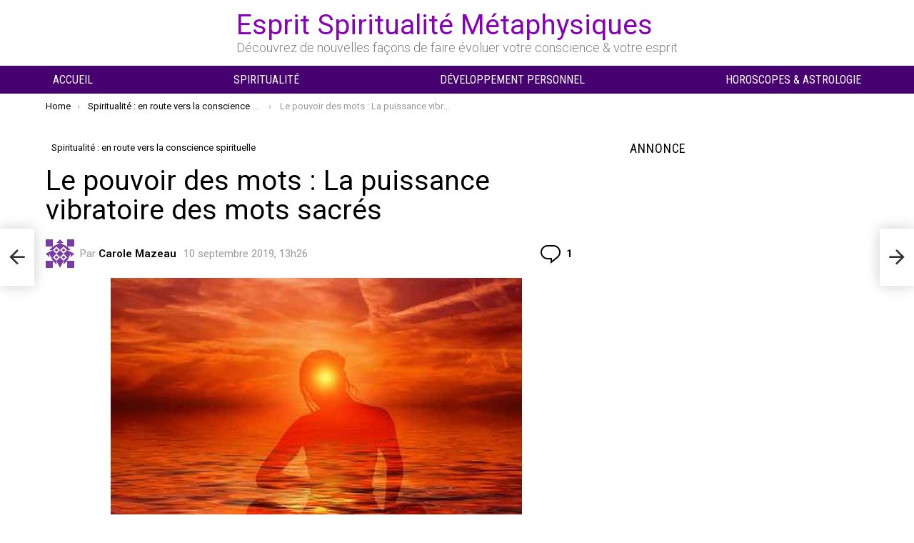

--- FILE ---
content_type: text/html; charset=utf-8
request_url: https://www.google.com/recaptcha/api2/aframe
body_size: 267
content:
<!DOCTYPE HTML><html><head><meta http-equiv="content-type" content="text/html; charset=UTF-8"></head><body><script nonce="J1ooH-RKO7V166LivLTbPQ">/** Anti-fraud and anti-abuse applications only. See google.com/recaptcha */ try{var clients={'sodar':'https://pagead2.googlesyndication.com/pagead/sodar?'};window.addEventListener("message",function(a){try{if(a.source===window.parent){var b=JSON.parse(a.data);var c=clients[b['id']];if(c){var d=document.createElement('img');d.src=c+b['params']+'&rc='+(localStorage.getItem("rc::a")?sessionStorage.getItem("rc::b"):"");window.document.body.appendChild(d);sessionStorage.setItem("rc::e",parseInt(sessionStorage.getItem("rc::e")||0)+1);localStorage.setItem("rc::h",'1768673151347');}}}catch(b){}});window.parent.postMessage("_grecaptcha_ready", "*");}catch(b){}</script></body></html>

--- FILE ---
content_type: application/javascript; charset=utf-8
request_url: https://fundingchoicesmessages.google.com/f/AGSKWxX0fxlXYVM6ZuJnLtv76G0-RLP71sxbR9HkVpQ5D2FT-Zd9CJwBZLghRQ15uRyMXll_J1R5nCN7KrSmRh0WgaMUoLO5NiJbEJ6mRFMC863hsxHnQOdCrOrIIg292ItnvVWB5GD8ofqS__p8Z1-P-6tGrG2GReh3xi6oKxhXijCVf9UAyK4QQcrpuY1h/_/ad-flashgame./bbad6./gafc.js/includes/ad_/JavaScript/Ads-
body_size: -1290
content:
window['8446e19d-dea9-4818-8391-06237a0ca8c2'] = true;